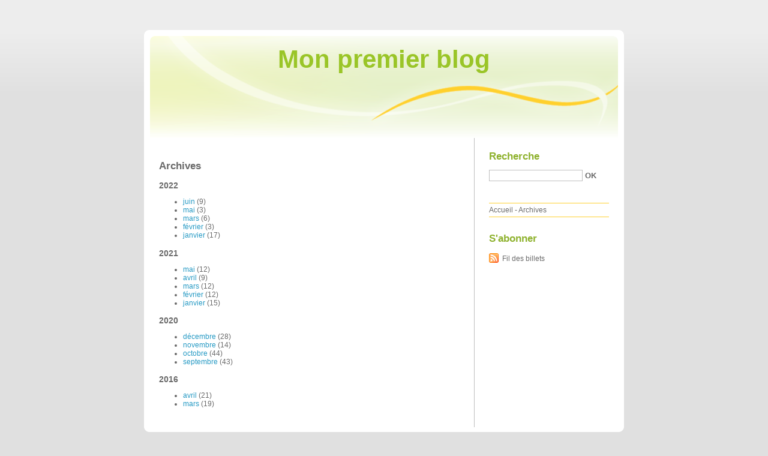

--- FILE ---
content_type: text/html; charset=UTF-8
request_url: http://debimogi.blog.free.fr/index.php?archive
body_size: 7396
content:
<!DOCTYPE html PUBLIC "-//W3C//DTD XHTML 1.0 Strict//EN"
"http://www.w3.org/TR/xhtml1/DTD/xhtml1-strict.dtd">
<html xmlns="http://www.w3.org/1999/xhtml" xml:lang="fr" lang="fr">
<head>
  <meta http-equiv="Content-Type" content="text/html; charset=UTF-8" />
  <meta name="MSSmartTagsPreventParsing" content="TRUE" />
  <meta name="ROBOTS" content="INDEX, FOLLOW" />
  
  <title>Archives - Mon premier blog</title>
  <meta name="copyright" content="" />
  <meta name="author" content="" />
  <meta name="date" scheme="W3CDTF" content="2022-06-29T20:51:15+02:00" />
  
  <link rel="schema.dc" href="http://purl.org/dc/elements/1.1/" />
  <meta name="dc.title" lang="fr" content="Archives - Mon premier blog" />
  <meta name="dc.language" content="fr" />
  <meta name="dc.publisher" content="" />
  <meta name="dc.rights" content="" />
  <meta name="dc.date" scheme="W3CDTF" content="2022-06-29T20:51:15+02:00" />
  <meta name="dc.type" content="text" />
  <meta name="dc.format" content="text/html" />
  
  <link rel="top" href="http://debimogi.blog.free.fr/index.php?" title="Accueil" />
  
      <link rel="chapter" href="http://debimogi.blog.free.fr/index.php?archive/2022/06" title="juin 2022" />
      <link rel="chapter" href="http://debimogi.blog.free.fr/index.php?archive/2022/05" title="mai 2022" />
      <link rel="chapter" href="http://debimogi.blog.free.fr/index.php?archive/2022/03" title="mars 2022" />
      <link rel="chapter" href="http://debimogi.blog.free.fr/index.php?archive/2022/02" title="février 2022" />
      <link rel="chapter" href="http://debimogi.blog.free.fr/index.php?archive/2022/01" title="janvier 2022" />
      <link rel="chapter" href="http://debimogi.blog.free.fr/index.php?archive/2021/05" title="mai 2021" />
      <link rel="chapter" href="http://debimogi.blog.free.fr/index.php?archive/2021/04" title="avril 2021" />
      <link rel="chapter" href="http://debimogi.blog.free.fr/index.php?archive/2021/03" title="mars 2021" />
      <link rel="chapter" href="http://debimogi.blog.free.fr/index.php?archive/2021/02" title="février 2021" />
      <link rel="chapter" href="http://debimogi.blog.free.fr/index.php?archive/2021/01" title="janvier 2021" />
      <link rel="chapter" href="http://debimogi.blog.free.fr/index.php?archive/2020/12" title="décembre 2020" />
      <link rel="chapter" href="http://debimogi.blog.free.fr/index.php?archive/2020/11" title="novembre 2020" />
      <link rel="chapter" href="http://debimogi.blog.free.fr/index.php?archive/2020/10" title="octobre 2020" />
      <link rel="chapter" href="http://debimogi.blog.free.fr/index.php?archive/2020/09" title="septembre 2020" />
      <link rel="chapter" href="http://debimogi.blog.free.fr/index.php?archive/2016/04" title="avril 2016" />
      <link rel="chapter" href="http://debimogi.blog.free.fr/index.php?archive/2016/03" title="mars 2016" />
    
  <link rel="alternate" type="application/atom+xml" title="Atom 1.0" href="http://debimogi.blog.free.fr/index.php?feed/atom" />
  
  <style type="text/css" media="screen">
@import url(/themes/default/style.css);
</style>
<style type="text/css" media="print">
@import url(/themes/default/../default/print.css);
</style>

<script type="text/javascript" src="/themes/default/../default/js/jquery.js"></script>
<script type="text/javascript" src="/themes/default/../default/js/jquery.cookie.js"></script>

<style type="text/css">

</style>
</head>

<body class="dc-archive">
<div id="page">
<div id="top">
  <h1><span><a href="http://debimogi.blog.free.fr/index.php?">Mon premier blog</a></span></h1>

  </div>

<p id="prelude"><a href="#main">Aller au contenu</a> |
<a href="#blognav">Aller au menu</a> |
<a href="#search">Aller à la recherche</a></p>
<div id="wrapper">

<div id="main">
  <div id="content">
  
  <div id="content-info">
    <h2>Archives</h2>
  </div>
  
  <div class="content-inner">
            <h3>2022</h3>
      <ul>
          <li><a href="http://debimogi.blog.free.fr/index.php?archive/2022/06"
      title="juin 2022">juin</a>
      (9)</li>
                <li><a href="http://debimogi.blog.free.fr/index.php?archive/2022/05"
      title="mai 2022">mai</a>
      (3)</li>
                <li><a href="http://debimogi.blog.free.fr/index.php?archive/2022/03"
      title="mars 2022">mars</a>
      (6)</li>
                <li><a href="http://debimogi.blog.free.fr/index.php?archive/2022/02"
      title="février 2022">février</a>
      (3)</li>
                <li><a href="http://debimogi.blog.free.fr/index.php?archive/2022/01"
      title="janvier 2022">janvier</a>
      (17)</li>
          </ul>
                <h3>2021</h3>
      <ul>
          <li><a href="http://debimogi.blog.free.fr/index.php?archive/2021/05"
      title="mai 2021">mai</a>
      (12)</li>
                <li><a href="http://debimogi.blog.free.fr/index.php?archive/2021/04"
      title="avril 2021">avril</a>
      (9)</li>
                <li><a href="http://debimogi.blog.free.fr/index.php?archive/2021/03"
      title="mars 2021">mars</a>
      (12)</li>
                <li><a href="http://debimogi.blog.free.fr/index.php?archive/2021/02"
      title="février 2021">février</a>
      (12)</li>
                <li><a href="http://debimogi.blog.free.fr/index.php?archive/2021/01"
      title="janvier 2021">janvier</a>
      (15)</li>
          </ul>
                <h3>2020</h3>
      <ul>
          <li><a href="http://debimogi.blog.free.fr/index.php?archive/2020/12"
      title="décembre 2020">décembre</a>
      (28)</li>
                <li><a href="http://debimogi.blog.free.fr/index.php?archive/2020/11"
      title="novembre 2020">novembre</a>
      (14)</li>
                <li><a href="http://debimogi.blog.free.fr/index.php?archive/2020/10"
      title="octobre 2020">octobre</a>
      (44)</li>
                <li><a href="http://debimogi.blog.free.fr/index.php?archive/2020/09"
      title="septembre 2020">septembre</a>
      (43)</li>
          </ul>
                <h3>2016</h3>
      <ul>
          <li><a href="http://debimogi.blog.free.fr/index.php?archive/2016/04"
      title="avril 2016">avril</a>
      (21)</li>
                <li><a href="http://debimogi.blog.free.fr/index.php?archive/2016/03"
      title="mars 2016">mars</a>
      (19)</li>
          </ul>
        </div>
  
  </div>
</div> <!-- End #main -->

<div id="sidebar">
  <div id="blognav">
    <div id="search"><h2><label for="q">Recherche</label></h2><form action="http://debimogi.blog.free.fr/index.php?" method="get"><fieldset><p><input type="text" size="10" maxlength="255" id="q" name="q" value="" /> <input class="submit" type="submit" value="ok" /></p></fieldset></form></div><div id="topnav"><ul><li class="topnav-home"><a href="http://debimogi.blog.free.fr/index.php?">Accueil</a><span> - </span></li><li class="topnav-arch"><a href="http://debimogi.blog.free.fr/index.php?archive">Archives</a></li></ul></div>  </div> <!-- End #blognav -->
  
  <div id="blogextra">
    <div class="syndicate"><h2>S'abonner</h2><ul><li><a type="application/atom+xml" href="http://debimogi.blog.free.fr/index.php?feed/atom" title="Fil Atom des billets de ce blog" class="feed">Fil des billets</a></li></ul></div>  </div> <!-- End #blogextra -->
</div>

</div> <!-- End #wrapper -->

<div id="footer">
  <p>Propulsé par <a href="http://dotclear.org/">Dotclear</a></p>
</div>

</div> <!-- End #page -->
</body>
</html>